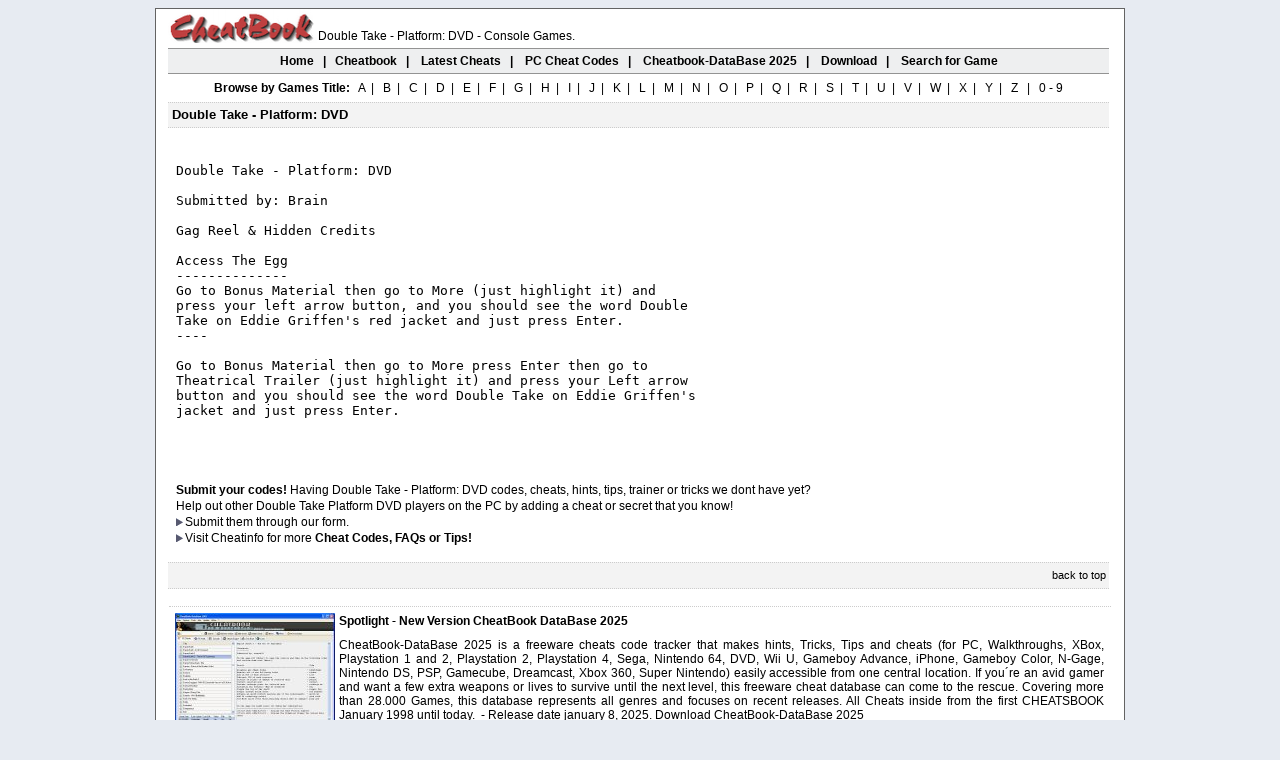

--- FILE ---
content_type: text/html
request_url: https://www.cheatbook.de/cfiles/doubletakedvd.htm
body_size: 2671
content:
<!DOCTYPE html PUBLIC "-//W3C//DTD XHTML 1.0 Transitional//EN" "http://www.w3.org/TR/xhtml1/DTD/xhtml1-transitional.dtd">
<html xmlns="http://www.w3.org/1999/xhtml" xml:lang="en" lang="en" xmlns:og="http://ogp.me/ns#" xmlns:fb="http://ogp.me/ns/fb#">
<head>
<title>Double Take - Platform: DVD Cheats, Codes, Cheat Codes, Hints, Tips, Tricks - Cheatbook</title>
<meta name="description" content=" Double Take - Platform: DVD Cheats, CheatBook is the resource for the latest Tips, walkthroughs, faqs and hints">
<meta name="keywords" content="Double Take - Platform: DVD Cheats, codes, Tips, cheat, hints, cheatbook, cheatsbook">
<meta http-equiv="content-type" content="text/html; charset=iso-8859-1" />
<meta name="language" content="English" />
<link rel="canonical" href="https://www.cheatbook.de/cfiles/doubletakedvd.htm" />
<link rel="shortcut icon" href="https://www.cheatbook.de/favicon.ico" type="image/x-icon" />
<link rel="stylesheet" type="text/css" href="https://www.cheatbook.de/css/cheatbooks.css" />
<style type="text/css">
<!--
h1 {font-family: Arial, Helvetica, sans-serif; font-size: 12px; font-weight: normal; margin: 0px; padding: 0px;}
h2 {font-family: Arial, Helvetica, sans-serif; font-size: 13px;	font-weight: normal; margin: 0px; padding: 0px;}
h3 {font-family: Arial, Helvetica, sans-serif; font-size: 13px;	font-weight: normal; margin: 0px; padding: 0px;}
-->
</style>
</head>
<body>
<table width="970" border="0" align="center" cellpadding="0" cellspacing="0">
<tr><td><table width="970" border="0" cellspacing="0" cellpadding="0">
<tr><td width="256"></td>
<td width="714"></td></tr></table></td></tr>
<tr><td class="line3-3333"><table width="968" cellpadding="0" cellspacing="0">
<tr><td></td></tr></table></td></tr>
<tr><td height="700" class="body"><table width="968" border="0" cellspacing="0" cellpadding="0">
<tr><td height="700" valign="top"><table width="968" border="0" cellspacing="0" cellpadding="0">
<tr><td width="13" height="8"></td><td width="942"><table border="0" id="table22" cellspacing="0" cellpadding="0" width="831">
<tr><td width="84" align="left" valign="bottom"><a href="https://www.cheatbook.de"><img border="0" src="https://www.cheatbook.de/im/cheatbooklogo.png" alt="Cheatbook" width="150" height="34"/></a></td>
<td class="txtmain" valign="bottom"><h1>Double Take - Platform: DVD - Console Games.</h1></td></tr></table></td><td width="15"></td></tr>
<tr><td width="13" height="5"></td><td width="942" height="5"></td><td width="15" height="5"></td></tr><tr><td>&nbsp;</td>
<td width="942" height="24" align="center" class="header1"><a href="https://www.cheatbook.de" title="Cheatbook"><span>Home</span></a>&nbsp;&nbsp; | &nbsp;
<a href="https://www.cheatbook.de/cheatbk.htm" title="Cheatbook Issues"><span>Cheatbook</span></a>&nbsp;&nbsp; | &nbsp;&nbsp;
<a href="https://www.cheatbook.de/new.htm" title="New PC Codes"><span>Latest Cheats</span></a>&nbsp;&nbsp; | &nbsp;&nbsp;
<a href="https://www.cheatbook.de/cheat/archiv.htm" title="Cheat-Codes Archiv"><span>PC Cheat Codes</span></a>&nbsp;&nbsp; | &nbsp;&nbsp;
<a href="https://www.cheatbook.de/cheatbook-database-2025.htm" title="Cheatbook-Database 2025"><span>Cheatbook-DataBase 2025</span></a>&nbsp;&nbsp; | &nbsp;&nbsp;
<a href="https://www.cheatbook.de/down.htm" title="Download Cheat Tools"><span>Download</span></a>&nbsp;&nbsp; | &nbsp;&nbsp;
<a href="https://www.cheatbook.de/searchengine.htm" rel="nofollow"><span>Search for Game</span></a>
</td><td>&nbsp;</td></tr><tr><td height="5"></td><td height="5"></td><td height="5"></td></tr><tr><td>&nbsp;</td>
<td align="center" class="txtmain"><b>Browse by Games Title:</b>&nbsp;&nbsp;
<a href="https://www.cheatbook.de/ccheat/a.htm" title="A">A</a>&nbsp; | &nbsp;
<a href="https://www.cheatbook.de/ccheat/b.htm" title="B">B</a>&nbsp; | &nbsp;
<a href="https://www.cheatbook.de/ccheat/c.htm" title="C">C</a>&nbsp; | &nbsp;
<a href="https://www.cheatbook.de/ccheat/d.htm" title="D">D</a>&nbsp; | &nbsp;
<a href="https://www.cheatbook.de/ccheat/e.htm" title="E">E</a>&nbsp; | &nbsp;
<a href="https://www.cheatbook.de/ccheat/f.htm" title="F">F</a>&nbsp; | &nbsp;
<a href="https://www.cheatbook.de/ccheat/g.htm" title="G">G</a>&nbsp; | &nbsp;
<a href="https://www.cheatbook.de/ccheat/h.htm" title="H">H</a>&nbsp; | &nbsp;
<a href="https://www.cheatbook.de/ccheat/i.htm" title="I">I</a>&nbsp; | &nbsp;
<a href="https://www.cheatbook.de/ccheat/j.htm" title="J">J</a>&nbsp; | &nbsp;
<a href="https://www.cheatbook.de/ccheat/k.htm" title="K">K</a>&nbsp; | &nbsp;
<a href="https://www.cheatbook.de/ccheat/l.htm" title="L">L</a>&nbsp; | &nbsp;
<a href="https://www.cheatbook.de/ccheat/m.htm" title="M">M</a>&nbsp; | &nbsp;
<a href="https://www.cheatbook.de/ccheat/n.htm" title="N">N</a>&nbsp; | &nbsp;
<a href="https://www.cheatbook.de/ccheat/o.htm" title="O">O</a>&nbsp; | &nbsp;
<a href="https://www.cheatbook.de/ccheat/p.htm" title="P">P</a>&nbsp; | &nbsp;
<a href="https://www.cheatbook.de/ccheat/q.htm" title="Q">Q</a>&nbsp; | &nbsp;
<a href="https://www.cheatbook.de/ccheat/r.htm" title="R">R</a>&nbsp; | &nbsp;
<a href="https://www.cheatbook.de/ccheat/s.htm" title="S">S</a>&nbsp; | &nbsp;
<a href="https://www.cheatbook.de/ccheat/t.htm" title="T">T</a>&nbsp; | &nbsp;
<a href="https://www.cheatbook.de/ccheat/u.htm" title="U">U</a>&nbsp; | &nbsp;
<a href="https://www.cheatbook.de/ccheat/v.htm" title="V">V</a>&nbsp; | &nbsp;
<a href="https://www.cheatbook.de/ccheat/w.htm" title="W">W</a>&nbsp; | &nbsp;
<a href="https://www.cheatbook.de/ccheat/x.htm" title="X">X</a>&nbsp; | &nbsp;
<a href="https://www.cheatbook.de/ccheat/y.htm" title="Y">Y</a>&nbsp; | &nbsp;
<a href="https://www.cheatbook.de/ccheat/z.htm" title="Z">Z</a>&nbsp;&nbsp; | &nbsp;
<a href="https://www.cheatbook.de/ccheat/1.htm" title="0-9">0 - 9</a>
</td><td>&nbsp;</td></tr><tr><td height="5"></td><td class="txtmain" height="5"></td><td height="5"></td></tr><tr><td>&nbsp;</td><td height="24" class="headercheat">
<h2><span><strong>&nbsp;Double Take - Platform: DVD</strong></span></h2></td><td>&nbsp;</td></tr>
<tr><td height="20">&nbsp;</td><td class="txtmain" height="20">
</td>
<td height="20">&nbsp;</td></tr>
<tr><td>&nbsp;</td><td>
<table border="0" width="100%" id="table21" cellpadding="0">
<tr><td width="4" rowspan="6">&nbsp;</td><td>
<pre>
Double Take - Platform: DVD

Submitted by: Brain

Gag Reel & Hidden Credits 
  
Access The Egg 
--------------
Go to Bonus Material then go to More (just highlight it) and 
press your left arrow button, and you should see the word Double 
Take on Eddie Griffen's red jacket and just press Enter. 
---- 

Go to Bonus Material then go to More press Enter then go to 
Theatrical Trailer (just highlight it) and press your Left arrow 
button and you should see the word Double Take on Eddie Griffen's 
jacket and just press Enter.


</pre>
</td></tr><tr><td>&nbsp;</td></tr>
<tr><td><h2><span class="txtmain"><strong>Submit your codes!</strong> Having Double Take - Platform: DVD codes, cheats, hints, tips, trainer or tricks we dont have yet?</span></h2></td></tr>
<tr><td><h3><span class="txtmain">Help out other Double Take  Platform DVD players on the PC by adding a cheat or secret that you know!</span></h3></td></tr>
<tr><td><h3><span class="txtmain"><img border="0" src="https://www.cheatbook.de/im/hintscheats.jpg" width="9" height="8" alt="Double Take  Platform DVD Cheats"/>Submit
<a href="https://www.cheatbook.de/submit.htm" rel="nofollow" title="Submit Double Take  Platform DVD Cheats"> them through our form.</a></span></h3></td></tr>
<tr><td><span class="txtmain"><img border="0" src="https://www.cheatbook.de/im/hintscheats.jpg" width="9" height="8" alt="Double Take - Platform: DVD"/>Visit Cheatinfo for more <b>
<a href="http://www.cheatinfo.de" title="Double Take  Platform DVD Cheat Codes or Walkthroughs" target="_blank">Cheat Codes, FAQs or Tips!</a></b></span></td></tr></table></td><td>&nbsp;</td></tr>
<tr><td height="10"></td><td height="10"></td><td height="10"></td></tr>
<tr><td height="5"></td><td height="5"></td><td height="5"></td></tr>
<tr><td></td>
<td class="headersocial" height="25"><table border="0" width="100%" id="table23" cellspacing="0" cellpadding="0"><tr><td>
<table border="0" width="100%" id="table24" cellspacing="0" cellpadding="0"><tr>
<td width="4" valign="middle"></td>
<td width="46" valign="middle"></td>
<td width="70" valign="middle"></td>
<td width="50" valign="middle"></td>
<td align="right"><a href="#Top"><span class="linksmall">back to top&nbsp;</span></a></td></tr></table></td></tr></table></td>

<td height="25"></td></tr></table>
<table width="968" border="0" cellspacing="0" cellpadding="0"><tr><td width="13"></td></tr></table>
<table width="968" border="0" cellspacing="0" cellpadding="0"><tr><td>&nbsp;</td><td class="pointline" align="left" colspan="2">&nbsp;</td>
<td>&nbsp;</td></tr><tr><td>&nbsp;</td><td><table border="0" cellpadding="3" cellspacing="0" width="941" id="table19">
<tr><td class="pointline" align="left"><table border="0" width="100%" id="table20"><tr>
<td width="160" rowspan="2"><img src="https://www.cheatbook.de/im/tn_lxb2007.jpg" alt="PC Games, PC Game Cheats, Video Games, Cheat Codes, Secrets Easter Eggs, FAQs, Walkthrough" /></td>
<td><strong>Spotlight - New Version CheatBook DataBase 2025</strong></td></tr><tr><td class="txtmain" align="justify">
CheatBook-DataBase 2025 is a freeware cheats code tracker that makes hints, Tricks, Tips and cheats (for PC, Walkthroughs,
XBox, Playstation 1 and 2, Playstation 2, Playstation 4, Sega, Nintendo 64,
DVD, Wii U, Gameboy Advance, iPhone, Gameboy Color, N-Gage, Nintendo DS, PSP, Gamecube, Dreamcast, Xbox 360, Super Nintendo) easily accessible from one central location. If you´re an avid
gamer and want a few extra weapons or lives to survive until the next level, this freeware cheat database can come to the rescue. Covering more than 28.000 Games, this database represents
all genres and focuses on recent releases. All Cheats inside from the first CHEATSBOOK January 1998 until today.&nbsp; -  Release date january 8, 2025.
<a class="txtmain" href="https://www.cheatbook.de/cheatbook-database-2025.htm" title="Cheatbook DataBase 2025 Infos">
Download CheatBook-DataBase 2025</a></td></tr></table></td></tr></table></td><td></td></tr><tr><td colspan="4" height="10">
</td></tr><tr><td width="13"></td>
<td width="942" height="24" align="center" class="header2" colspan="2">
<a href="https://www.cheatbook.de/trainer/gametrainers.htm" title="PC Games Trainer">Games Trainer</a>&nbsp; | &nbsp;
<a href="https://www.cheatbook.de/searchengine.htm">Find Cheats</a>&nbsp; | &nbsp;
<a href="https://www.cheatbook.de/down.htm" title="Download Cheat Tools">Download</a>&nbsp; | &nbsp;
<a href="https://www.cheatbook.de/wcheat/archiv.htm" title="PC Games Walkthroughs, Hints and Guides">Walkthroughs</a>&nbsp; | &nbsp;
<a href="https://www.cheatbook.de/ccheat/archiv.htm" title="Console Cheat-Codes, WII, Playstation 3, Xbox 360">Console </a>&nbsp; | &nbsp;
<a href="http://blog.cheatbook.de">Magazine</a>&nbsp; | &nbsp;
<a href="https://www.cheatbook.de/top100cheatscodes.htm">Top 100</a>&nbsp; | &nbsp;
<a href="https://www.cheatbook.de/submit.htm" rel="nofollow" title="Submit Cheat Codes or Tips">Submit Cheats, Hints, Tips</a>&nbsp; | &nbsp;
<a href="https://www.cheatbook.de/links.htm" rel="nofollow">Links</a></td>
<td width="13"></td></tr><tr><td></td><td width="13" height="10" colspan="2"></td><td></td></tr><tr><td></td>
<td colspan="2" class="txtmain"><center><b>Top Games:</b>
<a class="alinelink" href="https://www.cheatbook.de/trainer/titanquest2.htm" title="Titan Quest 2 Trainer">Titan Quest 2 Trainer</a>
&nbsp;|&nbsp;
<a class="alinelink" href="https://www.cheatbook.de/trainer/crusaderkings3.htm" title="Crusader Kings 3 Trainer">Crusader Kings III Trainer</a>
&nbsp;|&nbsp;
<a class="alinelink" href="https://www.cheatbook.de/trainer/grounded2.htm" title="Grounded 2 Trainer">Grounded 2 Trainer</a>
&nbsp;|&nbsp;
<a class="alinelink" href="https://www.cheatbook.de/trainer/mafiatheoldcountry.htm" title="Mafia: The Old Country Trainer Trainer">Mafia: The Old Country Trainer Trainer</a>
&nbsp;|&nbsp;
<a class="alinelink" href="https://www.cheatbook.de/trainer/easyred2.htm" title="Easy Red 2 Trainer">Easy Red 2 Trainer</a>

</center></td><td>&nbsp;</td></tr></table></td></tr>
<tr><td height="3"></td></tr></table></td></tr><tr><td><table width="970" border="0" cellspacing="0" cellpadding="5"><tr>
<td class="footer"> Copyright &copy; 1998-<script>document.write(+ new Date().getFullYear())</script> <a href="https://www.cheatbook.de"><span class="footer">Cheatbook</span></a>&nbsp;-&nbsp;
<a href="https://www.cheatbook.de/privacy.htm" rel="nofollow"><span class="footer">Privacy Policy</span></a>&nbsp;-&nbsp;
<a href="https://www.cheatbook.de/contact.htm" rel="nofollow"><span class="footer">Contact</span></a></td>
</tr></table></td></tr></table>
</body>
</html>


--- FILE ---
content_type: text/css
request_url: https://www.cheatbook.de/css/cheatbooks.css
body_size: 561
content:
body {
background-color: #E7EBF2;
}
a:link {
	text-decoration: none;
	color: #000000;
}
a:visited {
	text-decoration: none;
	color: #000000;
}
a:hover {
	text-decoration: underline;
	color: #000000;
}
.body {
	background-color: #FFFFFF;
	border-right-width: 1px;
	border-bottom-width: 1px;
	border-left-width: 1px;
	border-right-style: solid;
	border-bottom-style: solid;
	border-left-style: solid;
	border-right-color: #636363;
	border-bottom-color: #636363;
	border-left-color: #636363;
	border-top-width: 1px;
	border-top-style: solid;
	border-top-color: #636363;
}
.linksmall {
	font-family: Arial, Helvetica, sans-serif;
	font-size: 11px;
	color: #000000;
}
.footer {
	font-family: Tahoma, Geneva, sans-serif;
	font-size: 11px;
	color: #454545;
}
.pointline {
	border-bottom-width: 1px;
	border-bottom-style: dotted;
	border-bottom-color: #CCCCCC;
	font-family: Arial, Helvetica, sans-serif;
	font-size: 12px;
}
.pointlinehead {
	background-color: #F3F3F3;
	border-bottom-width: 1px;
	border-bottom-style: dotted;
	border-bottom-color: #CCCCCC;
	font-family: Arial, Helvetica, sans-serif;
	font-size: 12px;
    font-weight: bold;
}
.pointlinetrainer {
	border-bottom-width: 1px;
	border-bottom-style: dotted;
	border-bottom-color: #CCCCCC;
	background-color: #F3F3F3;
	font-family: Arial, Helvetica, sans-serif;
	font-size: 12px;
}
.header1 {
	background-color: #eeeff0;
	border-top-width: 1px;
	border-bottom-width: 1px;
	border-top-style: solid;
	border-bottom-style: solid;
	border-top-color: #939393;
	border-bottom-color: #939393;
	font-family: Arial, Helvetica, sans-serif;
	font-size: 12px;
    font-weight: bold;
	color: #000000;
}
.header2 {
	background-color: #F3F3F3;
	border-top-width: 1px;
	border-bottom-width: 1px;
	border-top-style: solid;
	border-bottom-style: solid;
	border-top-color: #939393;
	border-bottom-color: #939393;
	font-family: Arial, Helvetica, sans-serif;
	font-size: 12px;
	color: #000000;
}
.headercheat {
      background-color: #F3F3F3;
	border-top-width: 1px;
	border-bottom-width: 1px;
	border-top-style: dotted;
	border-bottom-style: dotted;
	border-top-color: #CCCCCC;
	border-bottom-color: #CCCCCC;
}
.headersocial {
    background-color: #F3F3F3;
	border-top-width: 1px;
	border-bottom-width: 1px;
	border-top-style: dotted;
	border-bottom-style: dotted;
	border-top-color: #CCCCCC;
	border-bottom-color: #CCCCCC;
}
.headercb1 {
    background-color: #F3F3F3;
	border-top-width: 1px;
	border-bottom-width: 1px;
	border-top-style: dotted;
	border-bottom-style: dotted;
	border-top-color: #CCCCCC;
	border-bottom-color: #CCCCCC;
	font-family: Arial, Helvetica, sans-serif;
	font-size: 12px;
}
.handover {
	cursor: help;
}
.picborder {
	border: 1px solid #000000;
}
.txtmain {
	font-family: Arial, Helvetica, sans-serif;
	font-size: 12px;
	color: #000000;
}

.topictitle {
font-family: Arial, Helvetica, sans-serif; font-size: 14px; font-weight: normal; margin: 0px; padding: 0px;
}
.topichead {
font-family: Arial, Helvetica, sans-serif; font-size: 13px;	font-weight: normal; margin: 0px; padding: 0px;
}
.topichead2 {
font-family: Arial, Helvetica, sans-serif; font-size: 14px;	font-weight: normal; margin: 0px; padding: 0px;
}

.pointline1 {
	border-bottom-width: 1px;
	border-bottom-style: dotted;
	border-bottom-color: #CCCCCC;
	font-family: 'Open Sans', sans-serif;
	font-size: 12px;
}
.pointlineheadd {
    background-color:#f3f3f3;
	border-bottom-width: 1px;
	border-bottom-style: dotted;
	border-bottom-color: #CCCCCC;
	font-family: 'Open Sans', sans-serif;
	font-size: 12px;
    font-weight: bold;
}

.textcheatline {
border-bottom-width:1px;
border-bottom-style:dotted;
border-bottom-color:#CCCCCC;
font-family:'Open Sans',sans-serif;
font-style:normal;
font-weight: 400;
font-size: 15px;
}

.textline {
font-family: 'Open Sans', sans-serif;
font-style:normal;
font-weight: 400;
font-size: 15px;
}

.textlinelink {
font-family: 'Open Sans', sans-serif;
font-style:normal;
font-weight: 400;
font-size: 15px;
}

.textlinehead {
background-color: #F3F3F3;
border-bottom-width: 1px;
border-bottom-style: dotted;
border-bottom-color: #CCCCCC;
font-family: 'Open Sans', sans-serif;
font-style:normal;
font-weight: 400;
font-size: 15px;
font-weight: bold;
}

.trainer  {
border-collapse:none;
border-spacing:0;
	border-bottom-width: 1px;
	border-bottom-style: dotted;
	border-bottom-color: #CCCCCC;
	border-top-width: 1px;
	border-top-style: dotted;
	border-top-color: #CCCCCC;
	background-color: #F3F3F3;
    border: solid 0px gray; border-spacing: 2px; border-radius: 2px;
	font-family: Arial, Helvetica, sans-serif;
	font-size: 12px;
}

.trainerlist{
font-family:Arial, sans-serif;
font-size:14px;
font-weight:normal;
padding:5px 5px;
border-style:solid;
border-width:1px;
overflow:hidden;
word-break:normal;
}

mytext {
	color: #333;
	font-family: 'Open Sans', sans-serif;
	line-height: 1.65;
	text-rendering: optimizeLegibility;
	vertical-align: baseline;
	font-size: 16px;
}